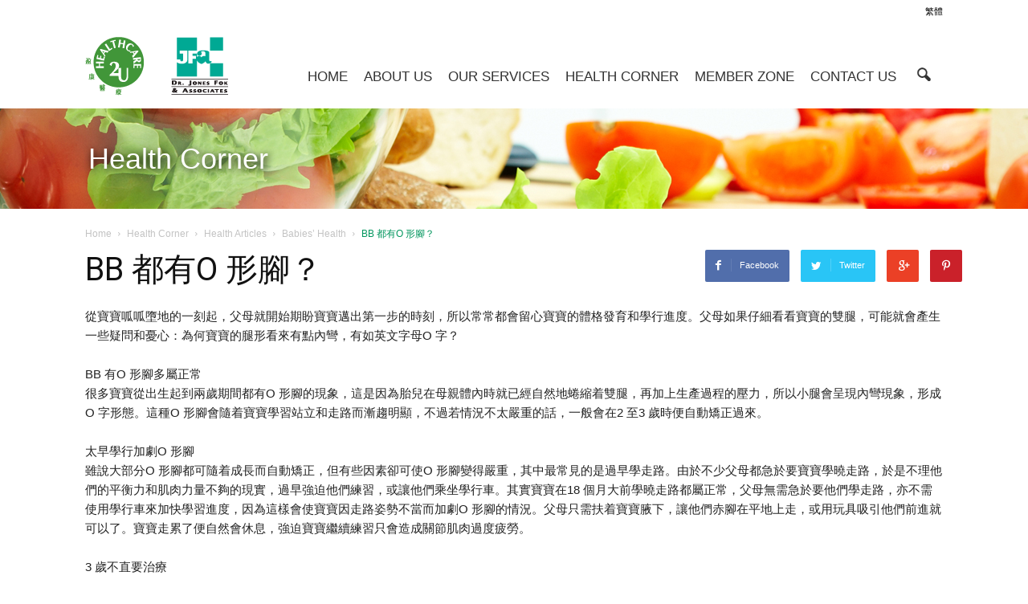

--- FILE ---
content_type: text/html; charset=UTF-8
request_url: http://www.healthcare2u.com/en/health-info/bb-%E9%83%BD%E6%9C%89o-%E5%BD%A2%E8%85%B3%EF%BC%9F/
body_size: 12678
content:
<!doctype html >
<!--[if IE 8]>    <html class="ie8" lang="en"> <![endif]-->
<!--[if IE 9]>    <html class="ie9" lang="en"> <![endif]-->
<!--[if gt IE 8]><!--> <html lang="en-US"> <!--<![endif]-->
<head>
    <title>BB 都有O 形腳？ | Healthcare</title>
    <meta charset="UTF-8" />
    <meta http-equiv="Content-Type" content="text/html; charset=UTF-8">
    <meta name="viewport" content="width=device-width, initial-scale=1.0">
    <link rel="pingback" href="http://www.healthcare2u.com/xmlrpc.php" />
    <meta name="author" content="healthcare2u healthcare2u">
<link rel="alternate" type="application/rss+xml" title="Healthcare &raquo; Feed" href="http://www.healthcare2u.com/en/feed/" />
<link rel="alternate" type="application/rss+xml" title="Healthcare &raquo; Comments Feed" href="http://www.healthcare2u.com/en/comments/feed/" />
		<script type="text/javascript">
			window._wpemojiSettings = {"baseUrl":"http:\/\/s.w.org\/images\/core\/emoji\/72x72\/","ext":".png","source":{"concatemoji":"http:\/\/www.healthcare2u.com\/wp-includes\/js\/wp-emoji-release.min.js?ver=4.2.9"}};
			!function(a,b,c){function d(a){var c=b.createElement("canvas"),d=c.getContext&&c.getContext("2d");return d&&d.fillText?(d.textBaseline="top",d.font="600 32px Arial","flag"===a?(d.fillText(String.fromCharCode(55356,56812,55356,56807),0,0),c.toDataURL().length>3e3):(d.fillText(String.fromCharCode(55357,56835),0,0),0!==d.getImageData(16,16,1,1).data[0])):!1}function e(a){var c=b.createElement("script");c.src=a,c.type="text/javascript",b.getElementsByTagName("head")[0].appendChild(c)}var f,g;c.supports={simple:d("simple"),flag:d("flag")},c.DOMReady=!1,c.readyCallback=function(){c.DOMReady=!0},c.supports.simple&&c.supports.flag||(g=function(){c.readyCallback()},b.addEventListener?(b.addEventListener("DOMContentLoaded",g,!1),a.addEventListener("load",g,!1)):(a.attachEvent("onload",g),b.attachEvent("onreadystatechange",function(){"complete"===b.readyState&&c.readyCallback()})),f=c.source||{},f.concatemoji?e(f.concatemoji):f.wpemoji&&f.twemoji&&(e(f.twemoji),e(f.wpemoji)))}(window,document,window._wpemojiSettings);
		</script>
		<style type="text/css">
img.wp-smiley,
img.emoji {
	display: inline !important;
	border: none !important;
	box-shadow: none !important;
	height: 1em !important;
	width: 1em !important;
	margin: 0 .07em !important;
	vertical-align: -0.1em !important;
	background: none !important;
	padding: 0 !important;
}
</style>
<link rel='stylesheet' id='contact-form-7-css'  href='http://www.healthcare2u.com/wp-content/plugins/contact-form-7/includes/css/styles.css?ver=4.1.2' type='text/css' media='all' />
<link rel='stylesheet' id='rs-plugin-settings-css'  href='http://www.healthcare2u.com/wp-content/plugins/revslider/rs-plugin/css/settings.css?ver=4.6.5' type='text/css' media='all' />
<style id='rs-plugin-settings-inline-css' type='text/css'>
.tp-caption a{color:#ff7302;text-shadow:none;-webkit-transition:all 0.2s ease-out;-moz-transition:all 0.2s ease-out;-o-transition:all 0.2s ease-out;-ms-transition:all 0.2s ease-out}.tp-caption a:hover{color:#ffa902}
</style>
<link rel='stylesheet' id='google_font_open_sans-css'  href='http://fonts.googleapis.com/css?family=Open+Sans%3A300italic%2C400italic%2C600italic%2C400%2C600%2C700&#038;ver=4.2.9' type='text/css' media='all' />
<link rel='stylesheet' id='google_font_roboto-css'  href='http://fonts.googleapis.com/css?family=Roboto%3A500%2C400italic%2C700%2C500italic%2C400&#038;ver=4.2.9' type='text/css' media='all' />
<link rel='stylesheet' id='js_composer_front-css'  href='http://www.healthcare2u.com/wp-content/plugins/js_composer/assets/css/js_composer.css?ver=4.7.4' type='text/css' media='all' />
<link rel='stylesheet' id='td-theme-css'  href='http://www.healthcare2u.com/wp-content/themes/Newspaper/style.css?ver=6.5.1' type='text/css' media='all' />
<script type='text/javascript' src='http://www.healthcare2u.com/wp-includes/js/jquery/jquery.js?ver=1.11.2'></script>
<script type='text/javascript' src='http://www.healthcare2u.com/wp-includes/js/jquery/jquery-migrate.min.js?ver=1.2.1'></script>
<script type='text/javascript' src='http://www.healthcare2u.com/wp-content/plugins/revslider/rs-plugin/js/jquery.themepunch.tools.min.js?ver=4.6.5'></script>
<script type='text/javascript' src='http://www.healthcare2u.com/wp-content/plugins/revslider/rs-plugin/js/jquery.themepunch.revolution.min.js?ver=4.6.5'></script>
<link rel="EditURI" type="application/rsd+xml" title="RSD" href="http://www.healthcare2u.com/xmlrpc.php?rsd" />
<link rel="wlwmanifest" type="application/wlwmanifest+xml" href="http://www.healthcare2u.com/wp-includes/wlwmanifest.xml" /> 
<link rel='prev' title='如何確定孩童患扁平足' href='http://www.healthcare2u.com/en/health-info/%e5%a6%82%e4%bd%95%e7%a2%ba%e5%ae%9a%e5%ad%a9%e7%ab%a5%e6%82%a3%e6%89%81%e5%b9%b3%e8%b6%b3/' />
<link rel='next' title='長期感冒可能是過敏症' href='http://www.healthcare2u.com/en/health-info/%e9%95%b7%e6%9c%9f%e6%84%9f%e5%86%92%e5%8f%af%e8%83%bd%e6%98%af%e9%81%8e%e6%95%8f%e7%97%87/' />
<meta name="generator" content="WordPress 4.2.9" />
<link rel='canonical' href='http://www.healthcare2u.com/en/health-info/bb-%e9%83%bd%e6%9c%89o-%e5%bd%a2%e8%85%b3%ef%bc%9f/' />
<link rel='shortlink' href='http://www.healthcare2u.com/en/?p=3672' />
		<script type="text/javascript">
			jQuery(document).ready(function() {
				// CUSTOM AJAX CONTENT LOADING FUNCTION
				var ajaxRevslider = function(obj) {
				
					// obj.type : Post Type
					// obj.id : ID of Content to Load
					// obj.aspectratio : The Aspect Ratio of the Container / Media
					// obj.selector : The Container Selector where the Content of Ajax will be injected. It is done via the Essential Grid on Return of Content
					
					var content = "";

					data = {};
					
					data.action = 'revslider_ajax_call_front';
					data.client_action = 'get_slider_html';
					data.token = '824962b5c6';
					data.type = obj.type;
					data.id = obj.id;
					data.aspectratio = obj.aspectratio;
					
					// SYNC AJAX REQUEST
					jQuery.ajax({
						type:"post",
						url:"http://www.healthcare2u.com/wp-admin/admin-ajax.php",
						dataType: 'json',
						data:data,
						async:false,
						success: function(ret, textStatus, XMLHttpRequest) {
							if(ret.success == true)
								content = ret.data;								
						},
						error: function(e) {
							console.log(e);
						}
					});
					
					 // FIRST RETURN THE CONTENT WHEN IT IS LOADED !!
					 return content;						 
				};
				
				// CUSTOM AJAX FUNCTION TO REMOVE THE SLIDER
				var ajaxRemoveRevslider = function(obj) {
					return jQuery(obj.selector+" .rev_slider").revkill();
				};

				// EXTEND THE AJAX CONTENT LOADING TYPES WITH TYPE AND FUNCTION
				var extendessential = setInterval(function() {
					if (jQuery.fn.tpessential != undefined) {
						clearInterval(extendessential);
						if(typeof(jQuery.fn.tpessential.defaults) !== 'undefined') {
							jQuery.fn.tpessential.defaults.ajaxTypes.push({type:"revslider",func:ajaxRevslider,killfunc:ajaxRemoveRevslider,openAnimationSpeed:0.3});   
							// type:  Name of the Post to load via Ajax into the Essential Grid Ajax Container
							// func: the Function Name which is Called once the Item with the Post Type has been clicked
							// killfunc: function to kill in case the Ajax Window going to be removed (before Remove function !
							// openAnimationSpeed: how quick the Ajax Content window should be animated (default is 0.3)
						}
					}
				},30);
			});
		</script>
		<style type="text/css">
.qtranxs_flag_en {background-image: url(http://www.healthcare2u.com/wp-content/plugins/qtranslate-x/flags/gb.png); background-repeat: no-repeat;}
.qtranxs_flag_zh {background-image: url(http://www.healthcare2u.com/wp-content/plugins/qtranslate-x/flags/cn.png); background-repeat: no-repeat;}
</style>
<link hreflang="en" href="http://www.healthcare2u.com/en/health-info/bb-%E9%83%BD%E6%9C%89o-%E5%BD%A2%E8%85%B3%EF%BC%9F/" rel="alternate" />
<link hreflang="zh" href="http://www.healthcare2u.com/zh/health-info/bb-%E9%83%BD%E6%9C%89o-%E5%BD%A2%E8%85%B3%EF%BC%9F/" rel="alternate" />
<link hreflang="x-default" href="http://www.healthcare2u.com/health-info/bb-%E9%83%BD%E6%9C%89o-%E5%BD%A2%E8%85%B3%EF%BC%9F/" rel="alternate" />
<meta name="generator" content="qTranslate-X 3.4.6.8" />
<!--[if lt IE 9]><script src="http://html5shim.googlecode.com/svn/trunk/html5.js"></script><![endif]-->
    	<style type="text/css">.recentcomments a{display:inline !important;padding:0 !important;margin:0 !important;}</style>
<meta name="generator" content="Powered by Visual Composer - drag and drop page builder for WordPress."/>
<!--[if lte IE 9]><link rel="stylesheet" type="text/css" href="http://www.healthcare2u.com/wp-content/plugins/js_composer/assets/css/vc_lte_ie9.css" media="screen"><![endif]--><!--[if IE  8]><link rel="stylesheet" type="text/css" href="http://www.healthcare2u.com/wp-content/plugins/js_composer/assets/css/vc-ie8.css" media="screen"><![endif]-->
<!-- JS generated by theme -->

<script>
    

var tdBlocksArray = []; //here we store all the items for the current page

//td_block class - each ajax block uses a object of this class for requests
function tdBlock() {
    this.id = '';
    this.block_type = 1; //block type id (1-234 etc)
    this.atts = '';
    this.td_column_number = '';
    this.td_current_page = 1; //
    this.post_count = 0; //from wp
    this.found_posts = 0; //from wp
    this.max_num_pages = 0; //from wp
    this.td_filter_value = ''; //current live filter value
    this.is_ajax_running = false;
    this.td_user_action = ''; // load more or infinite loader (used by the animation)
    this.header_color = '';
    this.ajax_pagination_infinite_stop = ''; //show load more at page x
}

    
    
        // td_js_generator - mini detector
        (function(){
            var htmlTag = document.getElementsByTagName("html")[0];

            if ( navigator.userAgent.indexOf("MSIE 10.0") > -1 ) {
                htmlTag.className += ' ie10';
            }

            if ( !!navigator.userAgent.match(/Trident.*rv\:11\./) ) {
                htmlTag.className += ' ie11';
            }

            if ( /(iPad|iPhone|iPod)/g.test(navigator.userAgent) ) {
                htmlTag.className += ' td-md-is-ios';
            }

            var user_agent = navigator.userAgent.toLowerCase();
            if ( user_agent.indexOf("android") > -1 ) {
                htmlTag.className += ' td-md-is-android';
            }

            if ( -1 !== navigator.userAgent.indexOf('Mac OS X')  ) {
                htmlTag.className += ' td-md-is-os-x';
            }

            if ( /chrom(e|ium)/.test(navigator.userAgent.toLowerCase()) ) {
               htmlTag.className += ' td-md-is-chrome';
            }

            if ( -1 !== navigator.userAgent.indexOf('Firefox') ) {
                htmlTag.className += ' td-md-is-firefox';
            }

            if ( -1 !== navigator.userAgent.indexOf('Safari') && -1 === navigator.userAgent.indexOf('Chrome') ) {
                htmlTag.className += ' td-md-is-safari';
            }

        })();




        var tdLocalCache = {};

        ( function () {
            "use strict";

            tdLocalCache = {
                data: {},
                remove: function (resource_id) {
                    delete tdLocalCache.data[resource_id];
                },
                exist: function (resource_id) {
                    return tdLocalCache.data.hasOwnProperty(resource_id) && tdLocalCache.data[resource_id] !== null;
                },
                get: function (resource_id) {
                    return tdLocalCache.data[resource_id];
                },
                set: function (resource_id, cachedData) {
                    tdLocalCache.remove(resource_id);
                    tdLocalCache.data[resource_id] = cachedData;
                }
            };
        })();

    
    
var td_viewport_interval_list=[{"limit_bottom":767,"sidebar_width":228},{"limit_bottom":1018,"sidebar_width":300},{"limit_bottom":1140,"sidebar_width":324}];
var td_animation_stack_effect="type0";
var tds_animation_stack=true;
var td_animation_stack_specific_selectors=".entry-thumb, img";
var td_animation_stack_general_selectors=".td-animation-stack img, .post img";
var td_ajax_url="http:\/\/www.healthcare2u.com\/wp-admin\/admin-ajax.php?td_theme_name=Newspaper&v=6.5.1";
var td_get_template_directory_uri="http:\/\/www.healthcare2u.com\/wp-content\/themes\/Newspaper";
var tds_snap_menu="snap";
var tds_logo_on_sticky="show_header_logo";
var tds_header_style="7";
var td_please_wait="\u8acb\u7a0d\u5019...";
var td_email_user_pass_incorrect="\u7528\u6236\u540d\u6216\u5bc6\u78bc\u4e0d\u6b63\u78ba\uff01";
var td_email_user_incorrect="\u96fb\u5b50\u90f5\u4ef6\u6216\u7528\u6236\u540d\u4e0d\u6b63\u78ba\uff01";
var td_email_incorrect="\u96fb\u5b50\u90f5\u4ef6\u4e0d\u6b63\u78ba\uff01";
var tds_more_articles_on_post_enable="";
var tds_more_articles_on_post_time_to_wait="";
var tds_more_articles_on_post_pages_distance_from_top=0;
var tds_theme_color_site_wide="#4db2ec";
var tds_smart_sidebar="";
var tdThemeName="Newspaper";
var td_magnific_popup_translation_tPrev="\u4ee5\u524d\u7684\uff08\u5de6\u7bad\u982d\u9375\uff09";
var td_magnific_popup_translation_tNext="\u4e0b\u4e00\u500b\uff08\u53f3\u7bad\u982d\u9375\uff09";
var td_magnific_popup_translation_tCounter="\u7684%total% %curr%";
var td_magnific_popup_translation_ajax_tError="\u5f9e%url%\u5167\u5bb9\u7121\u6cd5\u52a0\u8f09\u3002";
var td_magnific_popup_translation_image_tError="\u5716\u50cf#%curr%\u7121\u6cd5\u52a0\u8f09\u3002";
var td_ad_background_click_link="";
var td_ad_background_click_target="";
</script>


<!-- Header style compiled by theme -->

<style>
    

/* Style generated by theme (global compiled style) */

.sf-menu ul .td-menu-item > a:hover,
    .sf-menu ul .sfHover > a,
    .sf-menu ul .current-menu-ancestor > a,
    .sf-menu ul .current-category-ancestor > a,
    .sf-menu ul .current-menu-item > a,
    .sf-menu > .current-menu-item > a:after,
    .sf-menu > .current-menu-ancestor > a:after,
    .sf-menu > .current-category-ancestor > a:after,
    .sf-menu > li:hover > a:after,
    .sf-menu > .sfHover > a:after,
    .td_block_mega_menu .td-next-prev-wrap a:hover,
    .td-mega-span .td-post-category:hover,
    .td-header-wrap .black-menu .sf-menu > li > a:hover,
    .td-header-wrap .black-menu .sf-menu > .current-menu-ancestor > a,
    .td-header-wrap .black-menu .sf-menu > .sfHover > a,
    .header-search-wrap .td-drop-down-search:after,
    .header-search-wrap .td-drop-down-search .btn:hover,
    .td-header-wrap .black-menu .sf-menu > .current-menu-item > a,
    .td-header-wrap .black-menu .sf-menu > .current-menu-ancestor > a,
    .td-header-wrap .black-menu .sf-menu > .current-category-ancestor > a,
    .td-mobile-close a {
        background-color: #03965e;
    }


    .td_block_mega_menu .td-next-prev-wrap a:hover {
        border-color: #03965e;
    }

    .header-search-wrap .td-drop-down-search:before {
        border-color: transparent transparent #03965e transparent;
    }

    .td_mega_menu_sub_cats .cur-sub-cat,
    .td_mod_mega_menu:hover .entry-title a,
    .td-mobile-content li a:hover,
    .td-mobile-content .current-menu-item > a,
    .td-mobile-content .current-menu-ancestor > a,
    .td-mobile-content .current-category-ancestor > a {
        color: #03965e;
    }


    
    .td-header-wrap .td-header-menu-wrap .sf-menu > li > a,
    .td-header-wrap .header-search-wrap .td-icon-search {
        color: #323232;
    }


    
    @media (max-width: 767px) {
        body .td-header-wrap .td-header-main-menu {
            background-color: #ffffff !important;
        }
    }


    
    @media (max-width: 767px) {
        body #td-top-mobile-toggle i,
        .td-header-wrap .header-search-wrap .td-icon-search {
            color: #0a0a0a !important;
        }
    }

    
    .td-footer-wrapper {
        background-color: #f0f0f0;
    }

    
    .td-footer-wrapper,
    .td-footer-wrapper a,
    .td-footer-wrapper .block-title a,
    .td-footer-wrapper .block-title span,
    .td-footer-wrapper .block-title label,
    .td-footer-wrapper .td-excerpt,
    .td-footer-wrapper .td-post-author-name span,
    .td-footer-wrapper .td-post-date {
        color: #323232;
    }

    .td-footer-wrapper .widget_calendar th,
    .td-footer-wrapper .widget_calendar td {
        border-color: #323232;
    }

    .td-footer-wrapper .td-module-comments a,
    .td-footer-wrapper .td-post-category,
    .td-footer-wrapper .td-slide-meta .td-post-author-name span,
    .td-footer-wrapper .td-slide-meta .td-post-date {
        color: #fff;
    }

    
    .td-sub-footer-container {
        background-color: #03965e;
    }

    
    .td-sub-footer-container,
    .td-subfooter-menu li a {
        color: #ffffff;
    }
</style>

<noscript><style> .wpb_animate_when_almost_visible { opacity: 1; }</style></noscript>            <style type="text/css">
            body, p {
                font-family: "Arial";
                font-size: 15px;
                line-height: 21px;
            }        
            .sf-menu > li > a{padding-left: 10px;padding-right: 10px;}
            .sf-menu a.sf-with-ul{padding-right: 10px;}
            .td-block-span3 .td_module_wrap .entry-title{      height: 50px;}   
            .page-id-15 .w250wrap .doc_flbl { width: 165px; }
            .page-id-15 .w250wrap .doc_fval {    width: 128px;white-space: nowrap;}
            @media (max-width: 1140px) { 
                .sf-menu > li > a{font-size: 14px;} 
                .page-id-15 .w250wrap .doc_flbl { width: 100%; }
                .page-id-15 .w250wrap .doc_fval {    width: 100%;}
            }
            @media (max-width: 1018px) { .sf-menu > li > a{font-size: 12px;} }
            @media (max-width: 768px) { 
                .pg_hd_banner{font-size: 25px;}
                .page-id-15 .w250wrap .doc_flbl { width: 50%; }
                .page-id-15 .w250wrap .doc_fval {    width: 50%;}
            }
        </style>
    <!--[if lte IE 8]>
<style>
  input[type='password'] {
    font-family: Arial !important;
  }
</style>
<![endif]-->    
</head>


<body class="single single-health-info postid-3672 bb-o- wpb-js-composer js-comp-ver-4.7.4 vc_responsive td-animation-stack-type0 td-full-layout" itemscope="itemscope" itemtype="http://schema.org/WebPage">


<div class="td-scroll-up"><i class="td-icon-menu-up"></i></div>

<div id="td-outer-wrap">

    <div class="td-transition-content-and-menu td-mobile-nav-wrap">
        <div id="td-mobile-nav">
    <!-- mobile menu close -->
    <div class="td-mobile-close">
        <a href="#">關閉</a>
        <div class="td-nav-triangle"></div>
    </div>

    <div class="td-mobile-content">
        <div class="menu-main-menu-container"><ul id="menu-main-menu" class=""><li id="menu-item-3501" class="menu-item menu-item-type-post_type menu-item-object-page menu-item-first menu-item-3501"><a href="http://www.healthcare2u.com/en/">Home</a></li>
<li id="menu-item-3500" class="menu-item menu-item-type-post_type menu-item-object-page menu-item-3500"><a href="http://www.healthcare2u.com/en/about_us/">About Us</a></li>
<li id="menu-item-104" class="menu-item menu-item-type-taxonomy menu-item-object-service-category menu-item-has-children menu-item-104"><a href="http://www.healthcare2u.com/en/service-category/corporate-medical-scheme/">Our Services</a>
<ul class="sub-menu">
	<li id="menu-item-3506" class="menu-item menu-item-type-taxonomy menu-item-object-service-category menu-item-3506"><a href="http://www.healthcare2u.com/en/service-category/corporate-medical-scheme/">Corporate Medical Scheme</a></li>
	<li id="menu-item-3507" class="menu-item menu-item-type-taxonomy menu-item-object-service-category menu-item-3507"><a href="http://www.healthcare2u.com/en/service-category/health-screening/">Health Screening</a></li>
	<li id="menu-item-3503" class="menu-item menu-item-type-post_type menu-item-object-service menu-item-3503"><a href="http://www.healthcare2u.com/en/service/%e8%81%b7%e5%89%8d%e6%aa%a2%e6%9f%a5%e5%9f%ba%e6%9c%ac%e8%a8%88%e5%8a%83/">Pre-employment Health Check Up</a></li>
	<li id="menu-item-3505" class="menu-item menu-item-type-post_type menu-item-object-service menu-item-3505"><a href="http://www.healthcare2u.com/en/service/%e5%b0%88%e7%a7%91%e6%9c%8d%e5%8b%99/">Specialty</a></li>
</ul>
</li>
<li id="menu-item-3523" class="menu-item menu-item-type-taxonomy menu-item-object-health-category menu-item-has-children menu-item-3523"><a href="http://www.healthcare2u.com/en/health-category/%e9%aa%a8%e7%a7%91/">Health Corner</a>
<ul class="sub-menu">
	<li id="menu-item-3511" class="menu-item menu-item-type-taxonomy menu-item-object-health-category menu-item-3511"><a href="http://www.healthcare2u.com/en/health-category/%e9%aa%a8%e7%a7%91/">Common Orthopedic Problems</a></li>
	<li id="menu-item-3512" class="menu-item menu-item-type-taxonomy menu-item-object-health-category menu-item-3512"><a href="http://www.healthcare2u.com/en/health-category/hpv/">HPV Prevention</a></li>
	<li id="menu-item-3513" class="menu-item menu-item-type-taxonomy menu-item-object-health-category menu-item-3513"><a href="http://www.healthcare2u.com/en/health-category/prevent-herpes-zoster/">Prevent Herpes Zoster</a></li>
	<li id="menu-item-3514" class="menu-item menu-item-type-taxonomy menu-item-object-health-category menu-item-3514"><a href="http://www.healthcare2u.com/en/health-category/about-influenza/">About Influenza</a></li>
	<li id="menu-item-3515" class="menu-item menu-item-type-taxonomy menu-item-object-health-category menu-item-3515"><a href="http://www.healthcare2u.com/en/health-category/about-virus/">About Virus</a></li>
	<li id="menu-item-3516" class="menu-item menu-item-type-taxonomy menu-item-object-health-category current-health-info-ancestor current-menu-parent current-health-info-parent menu-item-3516"><a href="http://www.healthcare2u.com/en/health-category/%e7%96%be%e7%97%85%e8%b3%87%e8%a8%8a/">Health Articles</a></li>
</ul>
</li>
<li id="menu-item-3517" class="menu-item menu-item-type-taxonomy menu-item-object-member-news-category menu-item-has-children menu-item-3517"><a href="http://www.healthcare2u.com/en/member-news-category/member-zone/">Member Zone</a>
<ul class="sub-menu">
	<li id="menu-item-3520" class="menu-item menu-item-type-post_type menu-item-object-member-new menu-item-3520"><a href="http://www.healthcare2u.com/en/member-new/%e6%9c%83%e5%93%a1%e9%a0%88%e7%9f%a5%e5%8f%8a%e6%8c%87%e5%bc%95/">Member Guideline</a></li>
</ul>
</li>
<li id="menu-item-3499" class="menu-item menu-item-type-post_type menu-item-object-page menu-item-has-children menu-item-3499"><a href="http://www.healthcare2u.com/en/%e8%81%af%e7%b5%a1%e6%88%91%e5%80%91/">Contact Us</a>
<ul class="sub-menu">
	<li id="menu-item-3510" class="menu-item menu-item-type-post_type menu-item-object-page menu-item-3510"><a href="http://www.healthcare2u.com/en/%e8%81%af%e7%b5%a1%e6%88%91%e5%80%91/">Contact Us</a></li>
	<li id="menu-item-3509" class="menu-item menu-item-type-post_type menu-item-object-page menu-item-3509"><a href="http://www.healthcare2u.com/en/%e8%81%af%e7%b5%a1%e6%88%91%e5%80%91/job-opportunity/">Join Us</a></li>
	<li id="menu-item-3508" class="menu-item menu-item-type-post_type menu-item-object-page menu-item-3508"><a href="http://www.healthcare2u.com/en/%e8%81%af%e7%b5%a1%e6%88%91%e5%80%91/join-us/">Join As A Panel Doctor</a></li>
</ul>
</li>
</ul></div>    </div>
</div>    </div>

        <div class="td-transition-content-and-menu td-content-wrap">



<!--
Header style 7
-->

<div class="td-header-wrap td-header-style-7">

    <div class="td-header-top-menu-full">
        <div class="td-container td-header-row td-header-top-menu">
            
    <div class="top-bar-style-2">
                
<div class="td-header-sp-top-menu">

    <div class="menu-top-container"><ul id="menu-lang-menu" class="top-header-menu"><li id="menu-item-3126" class="qtranxs-lang-menu qtranxs-lang-menu-zh menu-item menu-item-type-custom menu-item-object-custom menu-item-first td-menu-item td-normal-menu menu-item-3126"><a title="繁體" href="http://www.healthcare2u.com/zh/health-info/bb-%E9%83%BD%E6%9C%89o-%E5%BD%A2%E8%85%B3%EF%BC%9F/">繁體</a></li>
</ul></div></div>
    </div>

         </div>
    </div>

    <div class="td-header-menu-wrap-full">
        <div class="td-header-menu-wrap td-header-gradient">
            <div class="td-container td-header-row td-header-main-menu">
                <div class="td-header-sp-logo">
                            <a itemprop="url" href="http://www.healthcare2u.com/en/"><img src="http://www.healthcare2u.com/wp-content/uploads/2016/08/1-50.png" alt=""/></a>
        <meta itemprop="name" content="Healthcare">
                    </div>
                    <div id="td-header-menu" role="navigation" itemscope="itemscope" itemtype="http://schema.org/SiteNavigationElement">
    <div id="td-top-mobile-toggle"><a href="#"><i class="td-icon-font td-icon-mobile"></i></a></div>
    <div class="td-main-menu-logo">
                <a itemprop="url" href="http://www.healthcare2u.com/en/"><img src="http://www.healthcare2u.com/wp-content/uploads/2016/08/1-50.png" alt=""/></a>
        <meta itemprop="name" content="Healthcare">
        </div>
    <div class="menu-main-menu-container"><ul id="menu-main-menu-1" class="sf-menu"><li class="menu-item menu-item-type-post_type menu-item-object-page menu-item-first td-menu-item td-normal-menu menu-item-3501"><a href="http://www.healthcare2u.com/en/">Home</a></li>
<li class="menu-item menu-item-type-post_type menu-item-object-page td-menu-item td-normal-menu menu-item-3500"><a href="http://www.healthcare2u.com/en/about_us/">About Us</a></li>
<li class="menu-item menu-item-type-taxonomy menu-item-object-service-category menu-item-has-children td-menu-item td-normal-menu menu-item-104"><a href="http://www.healthcare2u.com/en/service-category/corporate-medical-scheme/">Our Services</a>
<ul class="sub-menu">
	<li class="menu-item menu-item-type-taxonomy menu-item-object-service-category td-menu-item td-normal-menu menu-item-3506"><a href="http://www.healthcare2u.com/en/service-category/corporate-medical-scheme/">Corporate Medical Scheme</a></li>
	<li class="menu-item menu-item-type-taxonomy menu-item-object-service-category td-menu-item td-normal-menu menu-item-3507"><a href="http://www.healthcare2u.com/en/service-category/health-screening/">Health Screening</a></li>
	<li class="menu-item menu-item-type-post_type menu-item-object-service td-menu-item td-normal-menu menu-item-3503"><a href="http://www.healthcare2u.com/en/service/%e8%81%b7%e5%89%8d%e6%aa%a2%e6%9f%a5%e5%9f%ba%e6%9c%ac%e8%a8%88%e5%8a%83/">Pre-employment Health Check Up</a></li>
	<li class="menu-item menu-item-type-post_type menu-item-object-service td-menu-item td-normal-menu menu-item-3505"><a href="http://www.healthcare2u.com/en/service/%e5%b0%88%e7%a7%91%e6%9c%8d%e5%8b%99/">Specialty</a></li>
</ul>
</li>
<li class="menu-item menu-item-type-taxonomy menu-item-object-health-category menu-item-has-children td-menu-item td-normal-menu menu-item-3523"><a href="http://www.healthcare2u.com/en/health-category/%e9%aa%a8%e7%a7%91/">Health Corner</a>
<ul class="sub-menu">
	<li class="menu-item menu-item-type-taxonomy menu-item-object-health-category td-menu-item td-normal-menu menu-item-3511"><a href="http://www.healthcare2u.com/en/health-category/%e9%aa%a8%e7%a7%91/">Common Orthopedic Problems</a></li>
	<li class="menu-item menu-item-type-taxonomy menu-item-object-health-category td-menu-item td-normal-menu menu-item-3512"><a href="http://www.healthcare2u.com/en/health-category/hpv/">HPV Prevention</a></li>
	<li class="menu-item menu-item-type-taxonomy menu-item-object-health-category td-menu-item td-normal-menu menu-item-3513"><a href="http://www.healthcare2u.com/en/health-category/prevent-herpes-zoster/">Prevent Herpes Zoster</a></li>
	<li class="menu-item menu-item-type-taxonomy menu-item-object-health-category td-menu-item td-normal-menu menu-item-3514"><a href="http://www.healthcare2u.com/en/health-category/about-influenza/">About Influenza</a></li>
	<li class="menu-item menu-item-type-taxonomy menu-item-object-health-category td-menu-item td-normal-menu menu-item-3515"><a href="http://www.healthcare2u.com/en/health-category/about-virus/">About Virus</a></li>
	<li class="menu-item menu-item-type-taxonomy menu-item-object-health-category current-health-info-ancestor current-menu-parent current-health-info-parent td-menu-item td-normal-menu menu-item-3516"><a href="http://www.healthcare2u.com/en/health-category/%e7%96%be%e7%97%85%e8%b3%87%e8%a8%8a/">Health Articles</a></li>
</ul>
</li>
<li class="menu-item menu-item-type-taxonomy menu-item-object-member-news-category menu-item-has-children td-menu-item td-normal-menu menu-item-3517"><a href="http://www.healthcare2u.com/en/member-news-category/member-zone/">Member Zone</a>
<ul class="sub-menu">
	<li class="menu-item menu-item-type-post_type menu-item-object-member-new td-menu-item td-normal-menu menu-item-3520"><a href="http://www.healthcare2u.com/en/member-new/%e6%9c%83%e5%93%a1%e9%a0%88%e7%9f%a5%e5%8f%8a%e6%8c%87%e5%bc%95/">Member Guideline</a></li>
</ul>
</li>
<li class="menu-item menu-item-type-post_type menu-item-object-page menu-item-has-children td-menu-item td-normal-menu menu-item-3499"><a href="http://www.healthcare2u.com/en/%e8%81%af%e7%b5%a1%e6%88%91%e5%80%91/">Contact Us</a>
<ul class="sub-menu">
	<li class="menu-item menu-item-type-post_type menu-item-object-page td-menu-item td-normal-menu menu-item-3510"><a href="http://www.healthcare2u.com/en/%e8%81%af%e7%b5%a1%e6%88%91%e5%80%91/">Contact Us</a></li>
	<li class="menu-item menu-item-type-post_type menu-item-object-page td-menu-item td-normal-menu menu-item-3509"><a href="http://www.healthcare2u.com/en/%e8%81%af%e7%b5%a1%e6%88%91%e5%80%91/job-opportunity/">Join Us</a></li>
	<li class="menu-item menu-item-type-post_type menu-item-object-page td-menu-item td-normal-menu menu-item-3508"><a href="http://www.healthcare2u.com/en/%e8%81%af%e7%b5%a1%e6%88%91%e5%80%91/join-us/">Join As A Panel Doctor</a></li>
</ul>
</li>
</ul></div></div>


<div class="td-search-wrapper">
    <div id="td-top-search">
        <!-- Search -->
        <div class="header-search-wrap">
            <div class="dropdown header-search">
                <a id="td-header-search-button" href="#" role="button" class="dropdown-toggle " data-toggle="dropdown"><i class="td-icon-search"></i></a>
            </div>
        </div>
    </div>
</div>

<div class="header-search-wrap">
	<div class="dropdown header-search">
		<div class="td-drop-down-search" aria-labelledby="td-header-search-button">
			<form role="search" method="get" class="td-search-form" action="http://www.healthcare2u.com/en/">
				<div class="td-head-form-search-wrap">
					<input id="td-header-search" type="text" value="" name="s" autocomplete="off" /><input class="wpb_button wpb_btn-inverse btn" type="submit" id="td-header-search-top" value="Search" />
				</div>
			</form>
			<div id="td-aj-search"></div>
		</div>
	</div>
</div>            </div>
        </div>
    </div>

    <div class="td-banner-wrap-full">
        <div class="td-container-header td-header-row td-header-header">
            <div class="td-header-sp-recs">
                <div class="td-header-rec-wrap">
    
</div>            </div>
        </div>
    </div>

</div><div class="pg_hd_banner" style="background:url(http://www.healthcare2u.com/wp-content/uploads/2016/09/3.jpg) no-repeat 50% 50%;">
    <div class="index_rel_row">Health Corner</div>                    
</div>
<div class="td-main-content-wrap">

    <div class="td-container td-post-template-default ">
        <div class="td-crumb-container"><div class="entry-crumbs"><span itemscope itemtype="http://data-vocabulary.org/Breadcrumb"><a title="" class="entry-crumb" itemprop="url" href="http://www.healthcare2u.com/en/"><span itemprop="title">首頁</span></a></span> <i class="td-icon-right td-bread-sep td-bred-no-url-last"></i> <span class="td-bred-no-url-last" itemscope itemtype="http://data-vocabulary.org/Breadcrumb"><meta itemprop="title" content = "Health Corner"><meta itemprop="url" content = "http://www.healthcare2u.com/en/health-info/bb-%e9%83%bd%e6%9c%89o-%e5%bd%a2%e8%85%b3%ef%bc%9f/">Health Corner</span> <i class="td-icon-right td-bread-sep"></i> <span itemscope itemtype="http://data-vocabulary.org/Breadcrumb"><a title="" class="entry-crumb" itemprop="url" href="http://www.healthcare2u.com/en/health-category/%e7%96%be%e7%97%85%e8%b3%87%e8%a8%8a/"><span itemprop="title">Health Articles</span></a></span> <i class="td-icon-right td-bread-sep"></i> <span itemscope itemtype="http://data-vocabulary.org/Breadcrumb"><a title="" class="entry-crumb" itemprop="url" href="http://www.healthcare2u.com/en/health-category/%e7%96%be%e7%97%85%e8%b3%87%e8%a8%8a/%e8%82%b2%e5%85%92/"><span itemprop="title">Babies’ Health</span></a></span> <i class="td-icon-right td-bread-sep td-bred-no-url-last"></i> <span class="td-bred-no-url-last" itemscope itemtype="http://data-vocabulary.org/Breadcrumb"><meta itemprop="title" content = "BB 都有O 形腳？"><meta itemprop="url" content = "http://www.healthcare2u.com/en/health-info/bb-%e9%83%bd%e6%9c%89o-%e5%bd%a2%e8%85%b3%ef%bc%9f/">BB 都有O 形腳？</span></div></div>

        <div class="td-pb-row">
                                    <div class="td-pb-span12 td-main-content" role="main">
                            <div class="td-ss-main-content">
                                
    <article id="post-3672" class="post-3672 health-info type-health-info status-publish hentry health-category-145 health-category-136 post" itemscope itemtype="http://schema.org/Article">
        <div class="td-post-header">

            
            <header class="td-post-title">
                <h1 class="entry-title">BB 都有O 形腳？</h1>

                

                <div class="td-module-meta-info">
                                                                                                </div>

            </header>

        </div>

        <div class="td-post-sharing td-post-sharing-top ">
				<div class="td-default-sharing">
		            <a class="td-social-sharing-buttons td-social-facebook" href="http://www.facebook.com/sharer.php?u=http%3A%2F%2Fwww.healthcare2u.com%2Fen%2Fhealth-info%2Fbb-%25e9%2583%25bd%25e6%259c%2589o-%25e5%25bd%25a2%25e8%2585%25b3%25ef%25bc%259f%2F" onclick="window.open(this.href, 'mywin','left=50,top=50,width=600,height=350,toolbar=0'); return false;"><i class="td-icon-facebook"></i><div class="td-social-but-text">Facebook</div></a>
		            <a class="td-social-sharing-buttons td-social-twitter" href="https://twitter.com/intent/tweet?text=BB+%E9%83%BD%E6%9C%89O+%E5%BD%A2%E8%85%B3%EF%BC%9F&url=http%3A%2F%2Fwww.healthcare2u.com%2Fen%2Fhealth-info%2Fbb-%25e9%2583%25bd%25e6%259c%2589o-%25e5%25bd%25a2%25e8%2585%25b3%25ef%25bc%259f%2F&via=Healthcare"  ><i class="td-icon-twitter"></i><div class="td-social-but-text">Twitter</div></a>
		            <a class="td-social-sharing-buttons td-social-google" href="http://plus.google.com/share?url=http://www.healthcare2u.com/en/health-info/bb-%e9%83%bd%e6%9c%89o-%e5%bd%a2%e8%85%b3%ef%bc%9f/" onclick="window.open(this.href, 'mywin','left=50,top=50,width=600,height=350,toolbar=0'); return false;"><i class="td-icon-googleplus"></i></a>
		            <a class="td-social-sharing-buttons td-social-pinterest" href="http://pinterest.com/pin/create/button/?url=http://www.healthcare2u.com/en/health-info/bb-%e9%83%bd%e6%9c%89o-%e5%bd%a2%e8%85%b3%ef%bc%9f/&amp;media=" onclick="window.open(this.href, 'mywin','left=50,top=50,width=600,height=350,toolbar=0'); return false;"><i class="td-icon-pinterest"></i></a>
	            </div></div>
                    <div class="td-post-content">

            
            <p>從寶寶呱呱墮地的一刻起，父母就開始期盼寶寶邁出第一步的時刻，所以常常都會留心寶寶的體格發育和學行進度。父母如果仔細看看寶寶的雙腿，可能就會產生一些疑問和憂心：為何寶寶的腿形看來有點內彎，有如英文字母O 字？</p>
<p>&nbsp;</p>
<p>BB 有O 形腳多屬正常</p>
<p>很多寶寶從出生起到兩歲期間都有O 形腳的現象，這是因為胎兒在母親體內時就已經自然地蜷縮着雙腿，再加上生產過程的壓力，所以小腿會呈現內彎現象，形成O 字形態。這種O 形腳會隨着寶寶學習站立和走路而漸趨明顯，不過若情況不太嚴重的話，一般會在2 至3 歲時便自動矯正過來。</p>
<p>&nbsp;</p>
<p>太早學行加劇O 形腳</p>
<p>雖說大部分O 形腳都可隨着成長而自動矯正，但有些因素卻可使O 形腳變得嚴重，其中最常見的是過早學走路。由於不少父母都急於要寶寶學曉走路，於是不理他們的平衡力和肌肉力量不夠的現實，過早強迫他們練習，或讓他們乘坐學行車。其實寶寶在18 個月大前學曉走路都屬正常，父母無需急於要他們學走路，亦不需使用學行車來加快學習進度，因為這樣會使寶寶因走路姿勢不當而加劇O 形腳的情況。父母只需扶着寶寶腋下，讓他們赤腳在平地上走，或用玩具吸引他們前進就可以了。寶寶走累了便自然會休息，強迫寶寶繼續練習只會造成關節肌肉過度疲勞。</p>
<p>&nbsp;</p>
<p>3 歲不直要治療</p>
<p>若寶寶的O 形腳情況嚴重，或小腿到了3 歲仍無法自動矯正回筆直狀態，父母便需要求醫。一般來說，醫生可讓孩子在一段時間內佩帶托足矯正板，並配合家居復康運動去改善腿形。一些特別嚴重的情況，或由軟骨病、骨髓炎、先天性骨骼構造異常、營養不良、骨折等原因造成的病理性個案，就需要用石膏矯正、手術或藥物治療。</p>
<p>&nbsp;</p>
<p>太遲矯正可致行動不便</p>
<p>O 形腳除了使外型不好看外，更會影響走路的姿勢，增加關節肌肉的負荷，使孩子走路容易疲倦和疼痛。若沒有在發育期完成前將O 形腳矯正，當骨骼定型以後便難以回復筆直腿形，容易造成腰腿疼痛，甚至行</p>
<p>動不便，所以父母必須小心留意寶寶的腿形發展，若有懷疑便應請教醫生。</p>
<p>&nbsp;</p>
<p>幾O 才算O 形腳？</p>
<p>當父母讓寶寶仰臥並自然伸直雙腿，兩個腳跟合併時，雙膝之間的空隙應小於3 根成人手指的寬度。若超過這個寬度，父母便應帶寶寶看醫生。</p>
<p>&nbsp;</p>
            </div>


            <footer>
                                
                <div class="td-post-source-tags">
                                                        </div>

                                                <div class="td-author-name vcard author" style="display: none"><span class="fn"><a href="http://www.healthcare2u.com/en/author/healthcare2u/">healthcare2u healthcare2u</a></span></div>    	        <meta itemprop="author" content = "healthcare2u healthcare2u"><meta itemprop="datePublished" content="2017-05-09T04:07:54+00:00"><meta itemprop="headline " content="BB 都有O 形腳？"><meta itemprop="interactionCount" content="UserComments:0"/>            </footer>
        
    </article> <!-- /.post -->

    
                            </div>
                        </div>
                            </div> <!-- /.td-pb-row -->
    </div> <!-- /.td-container -->
</div> <!-- /.td-main-content-wrap -->


<!-- Footer -->
<div class="td-footer-wrapper">
    <div class="td-container">

	    <div class="td-pb-row">
		    <div class="td-pb-span12">
			    		    </div>
	    </div>

        <div class="td-pb-row">

            <div class="td-pb-span12">
                <aside class="widget widget_nav_menu"><div class="menu-footer-menu-container"><ul id="menu-footer-menu" class="menu"><li id="menu-item-62" class="menu-item menu-item-type-post_type menu-item-object-page menu-item-has-children menu-item-first td-menu-item td-normal-menu menu-item-62"><a href="http://www.healthcare2u.com/en/about_us/">About Us</a>
<ul class="sub-menu">
	<li id="menu-item-359" class="menu-item menu-item-type-custom menu-item-object-custom td-menu-item td-normal-menu menu-item-359"><a href="http://www.healthcare2u.com/en/about_us/#founder">Founder</a></li>
	<li id="menu-item-360" class="menu-item menu-item-type-custom menu-item-object-custom td-menu-item td-normal-menu menu-item-360"><a href="http://www.healthcare2u.com/en/about_us/#company_overview">Company Overview</a></li>
	<li id="menu-item-361" class="menu-item menu-item-type-custom menu-item-object-custom td-menu-item td-normal-menu menu-item-361"><a href="http://www.healthcare2u.com/en/about_us/#about_yinghong">About Healthcare2u</a></li>
	<li id="menu-item-362" class="menu-item menu-item-type-custom menu-item-object-custom td-menu-item td-normal-menu menu-item-362"><a href="http://www.healthcare2u.com/en/about_us/#mission">Our Mission</a></li>
	<li id="menu-item-363" class="menu-item menu-item-type-custom menu-item-object-custom td-menu-item td-normal-menu menu-item-363"><a href="http://www.healthcare2u.com/en/about_us/#corporate_value">Our Corporate Values</a></li>
	<li id="menu-item-364" class="menu-item menu-item-type-custom menu-item-object-custom td-menu-item td-normal-menu menu-item-364"><a href="http://www.healthcare2u.com/en/about_us/#chairman">Message from the Chairman</a></li>
	<li id="menu-item-365" class="menu-item menu-item-type-custom menu-item-object-custom td-menu-item td-normal-menu menu-item-365"><a href="http://www.healthcare2u.com/en/about_us/#milestone">Milestones</a></li>
</ul>
</li>
<li id="menu-item-99" class="menu-item menu-item-type-taxonomy menu-item-object-service-category menu-item-has-children td-menu-item td-normal-menu menu-item-99"><a href="http://www.healthcare2u.com/en/service-category/corporate-medical-scheme/">Our Services</a>
<ul class="sub-menu">
	<li id="menu-item-370" class="menu-item menu-item-type-taxonomy menu-item-object-service-category td-menu-item td-normal-menu menu-item-370"><a href="http://www.healthcare2u.com/en/service-category/corporate-medical-scheme/">Corporate Medical Scheme</a></li>
	<li id="menu-item-367" class="menu-item menu-item-type-taxonomy menu-item-object-service-category td-menu-item td-normal-menu menu-item-367"><a href="http://www.healthcare2u.com/en/service-category/health-screening/">Health Screening</a></li>
	<li id="menu-item-3438" class="menu-item menu-item-type-post_type menu-item-object-service td-menu-item td-normal-menu menu-item-3438"><a href="http://www.healthcare2u.com/en/service/%e8%81%b7%e5%89%8d%e6%aa%a2%e6%9f%a5%e5%9f%ba%e6%9c%ac%e8%a8%88%e5%8a%83/">Pre-employment Health Check Up</a></li>
	<li id="menu-item-3469" class="menu-item menu-item-type-post_type menu-item-object-service td-menu-item td-normal-menu menu-item-3469"><a href="http://www.healthcare2u.com/en/service/%e5%b0%88%e7%a7%91%e6%9c%8d%e5%8b%99/">Specialty</a></li>
</ul>
</li>
<li id="menu-item-966" class="menu-item menu-item-type-taxonomy menu-item-object-health-category menu-item-has-children td-menu-item td-normal-menu menu-item-966"><a href="http://www.healthcare2u.com/en/health-category/%e9%aa%a8%e7%a7%91/">Health Corner</a>
<ul class="sub-menu">
	<li id="menu-item-2859" class="menu-item menu-item-type-taxonomy menu-item-object-health-category td-menu-item td-normal-menu menu-item-2859"><a href="http://www.healthcare2u.com/en/health-category/%e9%aa%a8%e7%a7%91/">Common Orthopedic Problems</a></li>
	<li id="menu-item-2858" class="menu-item menu-item-type-taxonomy menu-item-object-health-category td-menu-item td-normal-menu menu-item-2858"><a href="http://www.healthcare2u.com/en/health-category/hpv/">HPV Prevention</a></li>
	<li id="menu-item-3345" class="menu-item menu-item-type-taxonomy menu-item-object-health-category td-menu-item td-normal-menu menu-item-3345"><a href="http://www.healthcare2u.com/en/health-category/prevent-herpes-zoster/">Prevent Herpes Zoster</a></li>
	<li id="menu-item-3131" class="menu-item menu-item-type-taxonomy menu-item-object-health-category td-menu-item td-normal-menu menu-item-3131"><a href="http://www.healthcare2u.com/en/health-category/about-influenza/">About Influenza</a></li>
	<li id="menu-item-2947" class="menu-item menu-item-type-taxonomy menu-item-object-health-category td-menu-item td-normal-menu menu-item-2947"><a href="http://www.healthcare2u.com/en/health-category/about-virus/">About Virus</a></li>
	<li id="menu-item-3374" class="menu-item menu-item-type-taxonomy menu-item-object-health-category current-health-info-ancestor current-menu-parent current-health-info-parent td-menu-item td-normal-menu menu-item-3374"><a href="http://www.healthcare2u.com/en/health-category/%e7%96%be%e7%97%85%e8%b3%87%e8%a8%8a/">Health Articles</a></li>
</ul>
</li>
<li id="menu-item-78" class="menu-item menu-item-type-post_type menu-item-object-page menu-item-has-children td-menu-item td-normal-menu menu-item-78"><a href="http://www.healthcare2u.com/en/%e8%81%af%e7%b5%a1%e6%88%91%e5%80%91/">Contact Us</a>
<ul class="sub-menu">
	<li id="menu-item-143" class="menu-item menu-item-type-post_type menu-item-object-page td-menu-item td-normal-menu menu-item-143"><a href="http://www.healthcare2u.com/en/%e8%81%af%e7%b5%a1%e6%88%91%e5%80%91/">Company Information</a></li>
	<li id="menu-item-80" class="menu-item menu-item-type-post_type menu-item-object-page td-menu-item td-normal-menu menu-item-80"><a href="http://www.healthcare2u.com/en/%e8%81%af%e7%b5%a1%e6%88%91%e5%80%91/job-opportunity/">Join Us</a></li>
	<li id="menu-item-81" class="menu-item menu-item-type-post_type menu-item-object-page td-menu-item td-normal-menu menu-item-81"><a href="http://www.healthcare2u.com/en/%e8%81%af%e7%b5%a1%e6%88%91%e5%80%91/join-us/">Join As A Panel Doctor</a></li>
</ul>
</li>
<li id="menu-item-2989" class="menu-item menu-item-type-post_type menu-item-object-page menu-item-has-children td-menu-item td-normal-menu menu-item-2989"><a href="http://www.healthcare2u.com/en/disclaimer/">Disclaimer</a>
<ul class="sub-menu">
	<li id="menu-item-3001" class="menu-item menu-item-type-post_type menu-item-object-page td-menu-item td-normal-menu menu-item-3001"><a href="http://www.healthcare2u.com/en/disclaimer/">Terms of use and privacy policy statement</a></li>
</ul>
</li>
<li id="menu-item-2931" class="menu-item menu-item-type-post_type menu-item-object-member-new td-menu-item td-normal-menu menu-item-2931"><a href="http://www.healthcare2u.com/en/member-new/%e6%9c%83%e5%93%a1%e9%a0%88%e7%9f%a5%e5%8f%8a%e6%8c%87%e5%bc%95/">Member Guideline</a></li>
</ul></div></aside>            </div>

        </div>
    </div>
</div>

<!-- Sub Footer -->
    <div class="td-sub-footer-container">
        <div class="td-container">
            <div class="td-pb-row">
                <div class="td-pb-span7 td-sub-footer-menu">
                                        </div>

                <div class="td-pb-span5 td-sub-footer-copy">
                    &copy; Copyright 2016 healthcare2u | All Rights Reserved.                </div>
            </div>
        </div>
    </div>
    </div><!--close content div-->
</div><!--close td-outer-wrap-->

<script type="text/javascript">
jQuery(function(){
            jQuery(".entry-crumbs>span>a>span").each(function(){
            if (jQuery(this).html()=='首頁'){
                jQuery(this).html("Home");
            }
        });
        jQuery(".td-mobile-close>a").html("Close");
        
    jQuery(".job_block_item_title").click(function(){
    jQuery(".job_block_item_title.active").removeClass("active");
    jQuery(this).addClass("active");
    jQuery(".job_block_item_content").stop().slideUp();
    jQuery(this).parent().find(".job_block_item_content").stop().slideDown();
});
jQuery(".tline_next").click(function(){
jQuery(this).parent().find(".tline_wrapper").animate({
        'scrollLeft' : '+=200px'
    });
});
jQuery(".tline_prev").click(function(){
jQuery(this).parent().find(".tline_wrapper").animate({
        'scrollLeft' : '-=200px'
    });
});
jQuery("#f_sp option[value='29']").attr("disabled","disabled");
var aStr = "Please select speciality";
jQuery("#doc_form").submit(function(e){
    if (jQuery("#s_sp").val() == "" && jQuery("#s_key").val() == ""){e.preventDefault();jQuery("#f_sp").css("border","1px solid red");jQuery(".doc_err_msg").html("<span style='color:red;'>"+aStr+"</span>");return;}
});

jQuery(".menu-footer-menu-container>ul>li").append("<span class='footer_menu_toggle'>+</span>");
jQuery(".footer_menu_toggle").click(function(){
    jQuery(this).parent().find(".sub-menu").slideToggle();
    if (jQuery(this).html()=="+"){
        jQuery(this).html("—");
    } else {
        jQuery(this).html("+");        
    }
});

});

</script>



    <!--

        Theme: Newspaper by tagDiv 2015
        Version: 6.5.1 (rara)
        Deploy mode: deploy
        
        uid: 697d5f0fc6b72
    -->

    <script type='text/javascript' src='http://www.healthcare2u.com/wp-content/plugins/contact-form-7/includes/js/jquery.form.min.js?ver=3.51.0-2014.06.20'></script>
<script type='text/javascript'>
/* <![CDATA[ */
var _wpcf7 = {"loaderUrl":"http:\/\/www.healthcare2u.com\/wp-content\/plugins\/contact-form-7\/images\/ajax-loader.gif","sending":"Sending ..."};
/* ]]> */
</script>
<script type='text/javascript' src='http://www.healthcare2u.com/wp-content/plugins/contact-form-7/includes/js/scripts.js?ver=4.1.2'></script>
<script type='text/javascript' src='http://www.healthcare2u.com/wp-content/themes/Newspaper/js/tagdiv_theme.js?ver=6.5.1'></script>
<script type='text/javascript' src='http://www.healthcare2u.com/wp-includes/js/comment-reply.min.js?ver=4.2.9'></script>

<!-- JS generated by theme -->

<script>
    

	

		(function(){
			var html_jquery_obj = jQuery('html');

			if (html_jquery_obj.length && (html_jquery_obj.is('.ie8') || html_jquery_obj.is('.ie9'))) {

				var path = 'http://www.healthcare2u.com/wp-content/themes/Newspaper/style.css';

				jQuery.get(path, function(data) {

					var str_split_separator = '#td_css_split_separator';
					var arr_splits = data.split(str_split_separator);
					var arr_length = arr_splits.length;

					if (arr_length > 1) {

						var dir_path = 'http://www.healthcare2u.com/wp-content/themes/Newspaper';
						var splited_css = '';

						for (var i = 0; i < arr_length; i++) {
							if (i > 0) {
								arr_splits[i] = str_split_separator + ' ' + arr_splits[i];
							}
							//jQuery('head').append('<style>' + arr_splits[i] + '</style>');

							var formated_str = arr_splits[i].replace(/\surl\(\'(?!data\:)/gi, function regex_function(str) {
								return ' url(\'' + dir_path + '/' + str.replace(/url\(\'/gi, '').replace(/^\s+|\s+$/gm,'');
							});

							splited_css += "<style>" + formated_str + "</style>";
						}

						var td_theme_css = jQuery('link#td-theme-css');

						if (td_theme_css.length) {
							td_theme_css.after(splited_css);
						}
					}
				});
			}
		})();

	
	
</script>


</body>
</html>

--- FILE ---
content_type: application/javascript
request_url: http://www.healthcare2u.com/wp-includes/js/comment-reply.min.js?ver=4.2.9
body_size: 406
content:
var addComment={moveForm:function(a,b,c,d){var e,f=this,g=f.I(a),h=f.I(c),i=f.I("cancel-comment-reply-link"),j=f.I("comment_parent"),k=f.I("comment_post_ID");if(g&&h&&i&&j){f.respondId=c,d=d||!1,f.I("wp-temp-form-div")||(e=document.createElement("div"),e.id="wp-temp-form-div",e.style.display="none",h.parentNode.insertBefore(e,h)),g.parentNode.insertBefore(h,g.nextSibling),k&&d&&(k.value=d),j.value=b,i.style.display="",i.onclick=function(){var a=addComment,b=a.I("wp-temp-form-div"),c=a.I(a.respondId);if(b&&c)return a.I("comment_parent").value="0",b.parentNode.insertBefore(c,b),b.parentNode.removeChild(b),this.style.display="none",this.onclick=null,!1};try{f.I("comment").focus()}catch(l){}return!1}},I:function(a){return document.getElementById(a)}};